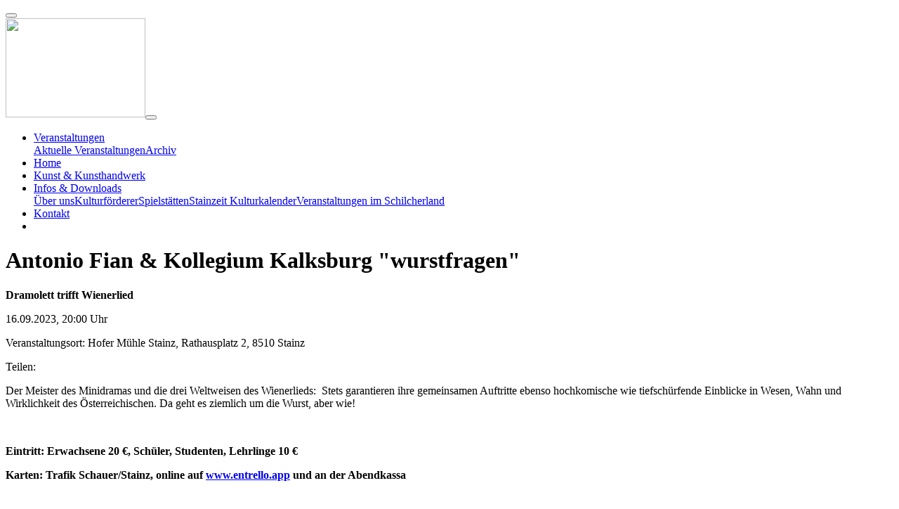

--- FILE ---
content_type: text/html;charset=UTF-8
request_url: https://www.stainzeit.at/veranstaltungen-1/2023/antonia-fian-kolligium-kalksburg
body_size: 11673
content:
<!DOCTYPE html><html lang="de">
<!--
    inoovum® by STEINBAUER IT is powered by Neos, the Open Source Content Application Platform licensed under the GNU/GPL.
    Neos is based on Flow, a powerful PHP application framework licensed under the MIT license.

    More information and contribution opportunities at https://www.neos.io
    All infos about inoovum® and STEINBAUER IT at https://www.inoovum.io or https://www.steinbauer-it.com
-->
<head><meta charset="UTF-8" /><title>Antonio Fian &amp; Kollegium Kalksburg "wurstfragen" - Kulturinitiative Stainzeit</title><meta name="robots" content="index,follow" /><link rel="canonical" href="https://www.stainzeit.at/veranstaltungen-1/2023/antonia-fian-kolligium-kalksburg" /><link rel="alternate" hreflang="x-default" href="https://www.stainzeit.at/veranstaltungen-1/2023/antonia-fian-kolligium-kalksburg" /><link rel="alternate" hreflang="de" href="https://www.stainzeit.at/veranstaltungen-1/2023/antonia-fian-kolligium-kalksburg" /><meta name="twitter:card" content="summary" /><meta name="twitter:title" content="Antonio Fian &amp; Kollegium Kalksburg &quot;wurstfragen&quot;" /><meta name="twitter:url" content="https://www.stainzeit.at/veranstaltungen-1/2023/antonia-fian-kolligium-kalksburg" /><meta property="og:type" content="article" /><meta property="og:title" content="Antonio Fian &amp; Kollegium Kalksburg &quot;wurstfragen&quot;" /><meta property="og:site_name" content="Home [Kulturinitiative Stainzeit]" /><meta property="og:locale" content="de" /><meta property="og:url" content="https://www.stainzeit.at/veranstaltungen-1/2023/antonia-fian-kolligium-kalksburg" /><script type="application/ld+json">{"@context":"http:\/\/schema.org\/","@type":"BreadcrumbList","itemListElement":[{"@type":"ListItem","position":1,"name":"Home [Kulturinitiative Stainzeit]","item":"https:\/\/www.stainzeit.at\/"},{"@type":"ListItem","position":2,"name":"Veranstaltungen","item":"https:\/\/www.stainzeit.at\/veranstaltungen-1"},{"@type":"ListItem","position":3,"name":"2023","item":"https:\/\/www.stainzeit.at\/veranstaltungen-1\/2023"},{"@type":"ListItem","position":4,"name":"Antonio Fian &amp; Kollegium Kalksburg \"wurstfragen\"","item":"https:\/\/www.stainzeit.at\/veranstaltungen-1\/2023\/antonia-fian-kolligium-kalksburg"}]}</script><meta http-equiv="x-ua-compatible" content="ie=edge" /><meta name="apple-mobile-web-app-title" content="Kulturinitiative Stainzeit" /><link rel="apple-touch-icon" sizes="180x180" href="https://www.stainzeit.at/site_180x180.jpg" /><link rel="icon" type="image/png" sizes="32x32" href="https://www.stainzeit.at/site_32x32.jpg" /><link rel="icon" type="image/png" sizes="16x16" href="https://www.stainzeit.at/site_16x16.jpg" /><link rel="preconnect" href="https://fonts.inoovum.io" /><link rel="preconnect" href="https://assets.inoovum.io" /><meta name="viewport" content="width=device-width, initial-scale=1" /><link rel="stylesheet" type="text/css" href="https://assets.inoovum.io/_Resources/Persistent/9c4ef2f54b829e24aed4753a39808ba0ccf737ec/7bf1c966e6917ee1f9af128842a9d723a8555f1a/site_styles_head.min.css?1768437131
" /><script src="https://assets.inoovum.io/_Resources/Persistent/9c4ef2f54b829e24aed4753a39808ba0ccf737ec/c5a1e1545941e2c7de4d46a843670818e78b35e5/site_scripts_head.min.js?1768437131
"></script><meta property="og:image" content="https://assets.inoovum.io/_Resources/Persistent/9c4ef2f54b829e24aed4753a39808ba0ccf737ec/9b63e4727caaedcaa85fc5a62ea98a50b6614341/1a-Image-1200x627.jpg" /><meta property="og:description" content="Der Meister des Minidramas und die drei Weltweisen des" /></head><button id="top__anchor" title="Zum Anfang der Seite" class="btn btn-primary"><i class="fas fa-chevron-up"></i></button><body class="scroll-animation scroll-animation--fadeIn" id="node__2ad06047-a9a9-43db-a122-54343d1481a2"><script type="text/plain" data-cookie="analysis" async src="https://www.googletagmanager.com/gtag/js?id=G-34EHRJH622"></script><script type="text/plain" data-cookie="analysis">window.dataLayer = window.dataLayer || [];function gtag(){dataLayer.push(arguments);}gtag("js", new Date());gtag("config", "G-34EHRJH622");</script><script type="text/plain" data-cookie="analysis">                gtag('consent', 'default', {                    'ad_storage': 'denied',                    'ad_user_data': 'denied',                    'ad_personalization': 'denied',                    'analytics_storage': 'denied'                });                function allConsentGranted() {                    gtag('consent', 'update', {                        'ad_storage': 'granted',                        'ad_user_data': 'granted',                        'ad_personalization': 'granted',                        'analytics_storage': 'granted'                    });                }                setTimeout(() => {                    allConsentGranted();                }, 3000);            </script><header id="navigation" class="inoovum-navigation navbar-cp sticky-top navbar-hover bg-white"><nav class="container navbar navbar-hover navbar-cp navbar-light navbar-expand-lg"><a href="/" class="navbar-brand"><picture><source type="image/webp" srcset="https://assets.inoovum.io/_Resources/Persistent/9c4ef2f54b829e24aed4753a39808ba0ccf737ec/a6b7377fa56f65defbdf9252d42203043919d6f9/Stainzeit_Logo-1-199x141.webp 1x, https://assets.inoovum.io/_Resources/Persistent/9c4ef2f54b829e24aed4753a39808ba0ccf737ec/7d5c22b3678d5e7b2335125fc299cb9f8e5edebe/Stainzeit_Logo-1-398x282.webp 2x,https://assets.inoovum.io/_Resources/Persistent/9c4ef2f54b829e24aed4753a39808ba0ccf737ec/84ffa1ef18f3423d37f82e52c02b4e4ffcc2699f/Stainzeit_Logo-1-796x564.webp 4x" media="(min-width: 1200px)" sizes="(min-width: 1200px) 199px, 100vw" /><source type="image/webp" srcset="https://assets.inoovum.io/_Resources/Persistent/9c4ef2f54b829e24aed4753a39808ba0ccf737ec/a6b7377fa56f65defbdf9252d42203043919d6f9/Stainzeit_Logo-1-199x141.webp 1x, https://assets.inoovum.io/_Resources/Persistent/9c4ef2f54b829e24aed4753a39808ba0ccf737ec/7d5c22b3678d5e7b2335125fc299cb9f8e5edebe/Stainzeit_Logo-1-398x282.webp 2x,https://assets.inoovum.io/_Resources/Persistent/9c4ef2f54b829e24aed4753a39808ba0ccf737ec/84ffa1ef18f3423d37f82e52c02b4e4ffcc2699f/Stainzeit_Logo-1-796x564.webp 4x" media="(min-width: 576px)" sizes="(min-width: 576px) 199px, 100vw" /><source type="image/webp" srcset="https://assets.inoovum.io/_Resources/Persistent/9c4ef2f54b829e24aed4753a39808ba0ccf737ec/a6b7377fa56f65defbdf9252d42203043919d6f9/Stainzeit_Logo-1-199x141.webp 1x, https://assets.inoovum.io/_Resources/Persistent/9c4ef2f54b829e24aed4753a39808ba0ccf737ec/7d5c22b3678d5e7b2335125fc299cb9f8e5edebe/Stainzeit_Logo-1-398x282.webp 2x,https://assets.inoovum.io/_Resources/Persistent/9c4ef2f54b829e24aed4753a39808ba0ccf737ec/84ffa1ef18f3423d37f82e52c02b4e4ffcc2699f/Stainzeit_Logo-1-796x564.webp 4x" media="(max-width: 575px)" sizes="(max-width: 575px) 199px, 100vw" /><source srcset="https://assets.inoovum.io/_Resources/Persistent/9c4ef2f54b829e24aed4753a39808ba0ccf737ec/8435ea2adfb3168b7ba988640cac54c081480d40/Stainzeit_Logo-1-199x141.jpg 1x, https://assets.inoovum.io/_Resources/Persistent/9c4ef2f54b829e24aed4753a39808ba0ccf737ec/2b4758091dbbf14427be355f8eaeca945026ddb0/Stainzeit_Logo-1-398x282.jpg 2x,https://assets.inoovum.io/_Resources/Persistent/9c4ef2f54b829e24aed4753a39808ba0ccf737ec/fa79e17eec043cb87ac29ebd300652737dfdbe61/Stainzeit_Logo-1-796x564.jpg 4x" media="(min-width: 1200px)" sizes="(min-width: 1200px) 199px, 100vw" /><source srcset="https://assets.inoovum.io/_Resources/Persistent/9c4ef2f54b829e24aed4753a39808ba0ccf737ec/8435ea2adfb3168b7ba988640cac54c081480d40/Stainzeit_Logo-1-199x141.jpg 1x, https://assets.inoovum.io/_Resources/Persistent/9c4ef2f54b829e24aed4753a39808ba0ccf737ec/2b4758091dbbf14427be355f8eaeca945026ddb0/Stainzeit_Logo-1-398x282.jpg 2x,https://assets.inoovum.io/_Resources/Persistent/9c4ef2f54b829e24aed4753a39808ba0ccf737ec/fa79e17eec043cb87ac29ebd300652737dfdbe61/Stainzeit_Logo-1-796x564.jpg 4x" media="(min-width: 576px)" sizes="(min-width: 576px) 199px, 100vw" /><source srcset="https://assets.inoovum.io/_Resources/Persistent/9c4ef2f54b829e24aed4753a39808ba0ccf737ec/8435ea2adfb3168b7ba988640cac54c081480d40/Stainzeit_Logo-1-199x141.jpg 1x, https://assets.inoovum.io/_Resources/Persistent/9c4ef2f54b829e24aed4753a39808ba0ccf737ec/2b4758091dbbf14427be355f8eaeca945026ddb0/Stainzeit_Logo-1-398x282.jpg 2x,https://assets.inoovum.io/_Resources/Persistent/9c4ef2f54b829e24aed4753a39808ba0ccf737ec/fa79e17eec043cb87ac29ebd300652737dfdbe61/Stainzeit_Logo-1-796x564.jpg 4x" media="(max-width: 575px)" sizes="(max-width: 575px) 199px, 100vw" /><img src="https://assets.inoovum.io/_Resources/Persistent/9c4ef2f54b829e24aed4753a39808ba0ccf737ec/19a779813cbf388fd994febb7caaad394d0bc5dc/Stainzeit_Logo-1-199x141.jpg" class="brand" width="199" height="141" /></picture></a><button id="toggle" type="button" data-bs-toggle="collapse" data-bs-target="#navbarNav" aria-controls="navbarNav" aria-expanded="false" aria-label="Toggle navigation"><span></span><span></span><span></span></button><div class="collapse navbar-collapse" id="navbarNav"><ul class="navbar-nav ms-auto"><li class="nav-item dropdown"><a href="/veranstaltungen/veranstaltungen" id="nav_link__df684c38-ecea-41c6-855f-129697fb4b27" role="button" data-toggle="dropdown" data-bs-toggle="dropdown" aria-expanded="false" class="nav-link dropdown-toggle normal">Veranstaltungen</a><div class="dropdown-menu" aria-labelledby="navbarDropdown"><a href="/veranstaltungen/veranstaltungen" id="nav_link__f965981e-0d81-497a-a98c-f57056295eec" class="dropdown-item normal">Aktuelle Veranstaltungen</a><a href="/veranstaltungen/archiv" id="nav_link__8ff31f5f-055a-4ff0-8bd6-ee3617a3331b" class="dropdown-item normal">Archiv</a></div></li><li class="nav-item"><a href="/" id="nav_link__f69465df-a805-4f35-9ff7-6882a9fbee06" class="nav-link normal">Home</a></li><li class="nav-item"><a href="/kunst-kunsthandwerk" id="nav_link__5af52f87-254e-4e19-bd49-1f4d05587ce0" class="nav-link normal">Kunst & Kunsthandwerk</a></li><li class="nav-item dropdown"><a href="/infos-downloads/ueber-uns" id="nav_link__4ed264bd-b391-4179-92e1-a6fcb0e67566" role="button" data-toggle="dropdown" data-bs-toggle="dropdown" aria-expanded="false" class="nav-link dropdown-toggle normal">Infos & Downloads</a><div class="dropdown-menu" aria-labelledby="navbarDropdown"><a href="/infos-downloads/ueber-uns" id="nav_link__c73a74d5-ce58-4683-8645-fe05a61fa6a1" class="dropdown-item normal">Über uns</a><a href="/infos-downloads/kulturfoerderer" id="nav_link__0f1675a1-3c00-4f48-bc90-f85a4e8e20a5" class="dropdown-item normal">Kulturförderer</a><a href="/infos-downloads/spielstaetten" id="nav_link__65da651d-bb8f-4904-8518-9769a277a388" class="dropdown-item normal">Spielstätten</a><a href="/infos-downloads/stainzeit-kulturkalender" id="nav_link__295763e4-ed9a-415d-bc40-30f5dfb19959" class="dropdown-item normal">Stainzeit Kulturkalender</a><a href="/infos-downloads/veranstaltungen-im-schilcherland" id="nav_link__4312ffff-cbd6-4fc8-b28b-5ffb57df88bb" class="dropdown-item normal">Veranstaltungen im Schilcherland</a></div></li><li class="nav-item"><a href="/kontakt" id="nav_link__9edbefb0-0242-4773-8a1d-07c9bb848380" class="nav-link normal">Kontakt</a></li><li class="nav-item"><a href="https://www.facebook.com/stainzeit" id="nav_link__3193087b-d3ba-4c77-9fa8-929157dfa94d" class="nav-link normal" target="_blank"><i class="fab fa-facebook-square"></i></a></li></ul></div></nav></header><main class="main"><div class="container"><div class="row my-5"><div class="col-md-7 col-12 order-sm-2 order-md-1"><h1 class="my-2">Antonio Fian &amp; Kollegium Kalksburg "wurstfragen"</h1><div class="d-block my-2 blogteaser"><strong class="h3 font-weight-bold"><p>Dramolett trifft Wienerlied</p></strong><p>16.09.2023, 20:00 Uhr</p><p>Veranstaltungsort: Hofer Mühle Stainz, Rathausplatz 2, 8510 Stainz</p></div><div class="d-block text-right"><div class="sharing d-block"><span class="h6 d-inline-flex mb-4 me-4">Teilen: </span><div class="d-inline-flex"><div class="blogpost-share"><a class="btn btn-primary" href="https://twitter.com/intent/tweet?source=https://www.stainzeit.at/veranstaltungen-1/2023/antonia-fian-kolligium-kalksburg&amp;text=Antonio Fian &amp; Kollegium Kalksburg &quot;wurstfragen&quot;&amp;via=" target="_blank" title="X"><i class="fa-brands fa-x-twitter"></i></a><a class="btn btn-primary" href="https://www.linkedin.com/shareArticle?mini=true&amp;url=https://www.stainzeit.at/veranstaltungen-1/2023/antonia-fian-kolligium-kalksburg&amp;title=Antonio Fian &amp; Kollegium Kalksburg &quot;wurstfragen&quot;" target="_blank" onclick="return !window.open(this.href, 'LinkedIn', 'width=500,height=500')" title="Share on LinkedIn"><i class="fab fa-linkedin-in" aria-hidden="true"></i></a><a class="btn btn-primary" href="https://www.facebook.com/sharer/sharer.php?u=https://www.stainzeit.at/veranstaltungen-1/2023/antonia-fian-kolligium-kalksburg&amp;quote=Antonio Fian &amp; Kollegium Kalksburg &quot;wurstfragen&quot;" target="_blank" onclick="return !window.open(this.href, 'Facebook', 'width=500,height=500')" title="Share on Facebook"><i class="fab fa-facebook-f" aria-hidden="true"></i></a><a class="btn btn-primary" href="mailto:?subject=Antonio Fian &amp; Kollegium Kalksburg &quot;wurstfragen&quot;&amp;body=Antonio Fian &amp; Kollegium Kalksburg &quot;wurstfragen&quot;: https://www.stainzeit.at/veranstaltungen-1/2023/antonia-fian-kolligium-kalksburg" title="Share via Mail"><i class="fas fa-paper-plane" aria-hidden="true"></i></a><a class="btn btn-primary" href="https://wa.me?text=Antonio%20Fian%20%26amp%3B%20Kollegium%20Kalksburg%20%22wurstfragen%22%3A%20https%3A%2F%2Fwww.stainzeit.at%2Fveranstaltungen-1%2F2023%2Fantonia-fian-kolligium-kalksburg" target="_blank" title="Share via WhatsApp"><i class="fab fa-whatsapp" aria-hidden="true"></i></a></div></div></div></div><div class="d-block my-5"><p>Der Meister des Minidramas und die drei Weltweisen des Wienerlieds:&nbsp; Stets garantieren ihre gemeinsamen Auftritte ebenso hochkomische wie tiefschürfende Einblicke in Wesen, Wahn und Wirklichkeit des Österreichischen. Da geht es ziemlich um die Wurst, aber wie!</p><p>&nbsp;</p><p><strong>Eintritt: Erwachsene 20 €, Schüler, Studenten, Lehrlinge 10 €</strong></p><p><strong>Karten: Trafik Schauer/Stainz, online auf </strong><a target="_blank" rel="noopener external" href="https://shop.entrello.app/stainzeit/events/ev_2RCG2nL41fX9xICGYhVABUgGiX2"><strong>www.entrello.app</strong></a><strong> und an der Abendkassa</strong></p><p>&nbsp;</p><p>©Bild Fian&nbsp;</p></div></div><div class="col-md-5 col-12 order-sm-1 order-md-2"><div class="d-block"><picture><source type="image/webp" srcset="https://assets.inoovum.io/_Resources/Persistent/9c4ef2f54b829e24aed4753a39808ba0ccf737ec/6f5327b441e56d9a82eb7d7058a03f23d72f6548/1a-Image-599x799.webp 1x, https://assets.inoovum.io/_Resources/Persistent/9c4ef2f54b829e24aed4753a39808ba0ccf737ec/cb267dc37ed79e452d2c76e567c0b0a292092d72/1a-Image-1198x1598.webp 2x,https://assets.inoovum.io/_Resources/Persistent/9c4ef2f54b829e24aed4753a39808ba0ccf737ec/1067d9afe1fa122a91ba29b368671b142f822601/1a-Image-1918x2560.webp 4x" media="(min-width: 1200px)" sizes="(min-width: 1200px) 880px, 100vw" /><source type="image/webp" srcset="https://assets.inoovum.io/_Resources/Persistent/9c4ef2f54b829e24aed4753a39808ba0ccf737ec/6f5327b441e56d9a82eb7d7058a03f23d72f6548/1a-Image-599x799.webp 1x, https://assets.inoovum.io/_Resources/Persistent/9c4ef2f54b829e24aed4753a39808ba0ccf737ec/cb267dc37ed79e452d2c76e567c0b0a292092d72/1a-Image-1198x1598.webp 2x,https://assets.inoovum.io/_Resources/Persistent/9c4ef2f54b829e24aed4753a39808ba0ccf737ec/1067d9afe1fa122a91ba29b368671b142f822601/1a-Image-1918x2560.webp 4x" media="(min-width: 576px)" sizes="(min-width: 576px) 880px, 100vw" /><source type="image/webp" srcset="https://assets.inoovum.io/_Resources/Persistent/9c4ef2f54b829e24aed4753a39808ba0ccf737ec/2368f13d6c8b1be67069285c0bd8cc21036697a6/1a-Image-265x354.webp 1x, https://assets.inoovum.io/_Resources/Persistent/9c4ef2f54b829e24aed4753a39808ba0ccf737ec/1f503be2b61e2657e7103ef4277f51822a0c71e0/1a-Image-531x708.webp 2x,https://assets.inoovum.io/_Resources/Persistent/9c4ef2f54b829e24aed4753a39808ba0ccf737ec/00dc7a09a88016b35184a9ec58038ec8831508d0/1a-Image-1061x1416.webp 4x" media="(max-width: 575px)" sizes="(max-width: 575px) 880px, 100vw" /><source srcset="https://assets.inoovum.io/_Resources/Persistent/9c4ef2f54b829e24aed4753a39808ba0ccf737ec/0377b7c7b2e82e444a5d064b038c8619015d3247/1a-Image-599x799.jpg 1x, https://assets.inoovum.io/_Resources/Persistent/9c4ef2f54b829e24aed4753a39808ba0ccf737ec/a3a465e53f13f37e7af6b43100da096b01cb02c4/1a-Image-1198x1598.jpg 2x,https://assets.inoovum.io/_Resources/Persistent/9c4ef2f54b829e24aed4753a39808ba0ccf737ec/af8aab6f723582a6a2bfcff89821c64fed1f7df2/1a-Image-1918x2560.jpg 4x" media="(min-width: 1200px)" sizes="(min-width: 1200px) 880px, 100vw" /><source srcset="https://assets.inoovum.io/_Resources/Persistent/9c4ef2f54b829e24aed4753a39808ba0ccf737ec/0377b7c7b2e82e444a5d064b038c8619015d3247/1a-Image-599x799.jpg 1x, https://assets.inoovum.io/_Resources/Persistent/9c4ef2f54b829e24aed4753a39808ba0ccf737ec/a3a465e53f13f37e7af6b43100da096b01cb02c4/1a-Image-1198x1598.jpg 2x,https://assets.inoovum.io/_Resources/Persistent/9c4ef2f54b829e24aed4753a39808ba0ccf737ec/af8aab6f723582a6a2bfcff89821c64fed1f7df2/1a-Image-1918x2560.jpg 4x" media="(min-width: 576px)" sizes="(min-width: 576px) 880px, 100vw" /><source srcset="https://assets.inoovum.io/_Resources/Persistent/9c4ef2f54b829e24aed4753a39808ba0ccf737ec/4c384133cf531a476fc74bc2b00d57bcac804442/1a-Image-265x354.jpg 1x, https://assets.inoovum.io/_Resources/Persistent/9c4ef2f54b829e24aed4753a39808ba0ccf737ec/897905588f199f6481628ce31878f6943c9bbfe2/1a-Image-531x708.jpg 2x,https://assets.inoovum.io/_Resources/Persistent/9c4ef2f54b829e24aed4753a39808ba0ccf737ec/8dc6824a44f4d3d1a9fa4a19d2c9867de3fa3884/1a-Image-1061x1416.jpg 4x" media="(max-width: 575px)" sizes="(max-width: 575px) 880px, 100vw" /><img src="https://assets.inoovum.io/_Resources/Persistent/9c4ef2f54b829e24aed4753a39808ba0ccf737ec/4e4cd0cc8543bbb1012a2400546157105b5fc54b/1a-Image-600x800.jpg" class="figure-img img-fluid w-100" width="880" height="800" /></picture></div></div></div></div><div class="neos-contentcollection"></div><div class="container mb-4"><div class="d-block mt-4"><a href="/veranstaltungen/veranstaltungen">Zurück zur Übersicht</a></div></div></main><footer class="footer"><div class="site-footer bg-secondary"><div class="d-flex"><div class="col-12"><div class="neos-contentcollection"><div id="node__f874130e-6738-4cb6-9634-5dc96748f78e" data-node="f874130e-6738-4cb6-9634-5dc96748f78e" class="inoovum-content inoovum-content-container container-fluid px-0   align-items-start " style><div class="container"><div class="neos-contentcollection"><div id="node__4b5bcf3c-d511-4257-a135-c6600c7ac30f" data-node="4b5bcf3c-d511-4257-a135-c6600c7ac30f" class="inoovum-content neos-nodetypes-headline mt-4 text-primary" style><h5 style="text-align:center;">Zum Newsletter anmelden</h5></div><div id="node__2de92d3c-154a-4616-9ebe-1d4c4e27736f" data-node="2de92d3c-154a-4616-9ebe-1d4c4e27736f" class="inoovum-content neos-nodetypes-columnlayouts-threecolumn" style><div class="row"><div class="col-md-4 order-lg-1 order-1 neos-contentcollection"></div><div class="col-md-4 order-lg-2 order-2 neos-contentcollection"><div id="node__02a8d7e9-6fcf-4b5c-97f7-b080508751a1" data-node="02a8d7e9-6fcf-4b5c-97f7-b080508751a1" class="inoovum-content neosrulez-bootstrap-formbuilder-content-nodebasedform" style>
<div>
	<form enctype="multipart/form-data" method="post" id="form-02a8d7e9-6fcf-4b5c-97f7-b080508751a1" action="https://www.stainzeit.at/veranstaltungen-1/2023/antonia-fian-kolligium-kalksburg#form-02a8d7e9-6fcf-4b5c-97f7-b080508751a1">
<div style="display: none"><input type="hidden" name="--form-02a8d7e9-6fcf-4b5c-97f7-b080508751a1[__state]" value="TzozMjoiTmVvc1xGb3JtXENvcmVcUnVudGltZVxGb3JtU3RhdGUiOjI6e3M6MjU6IgAqAGxhc3REaXNwbGF5ZWRQYWdlSW5kZXgiO2k6MDtzOjEzOiIAKgBmb3JtVmFsdWVzIjthOjA6e3195d09eecf7ebe89031f091c29d791f0631730de7d" /><input type="hidden" name="--form-02a8d7e9-6fcf-4b5c-97f7-b080508751a1[acceptDirectMail]" value="" />
<input type="hidden" name="--form-02a8d7e9-6fcf-4b5c-97f7-b080508751a1[__trustedProperties]" value="a:7:{s:8:&quot;lastname&quot;;i:1;s:9:&quot;firstname&quot;;i:1;s:5:&quot;email&quot;;i:1;s:13:&quot;recipientlist&quot;;i:1;s:16:&quot;acceptDirectMail&quot;;i:1;s:36:&quot;704926c9-e0d1-4184-b527-93182497d96e&quot;;i:1;s:13:&quot;__currentPage&quot;;i:1;}93cac8c66a9102f15770a39d8b7398ab15192dd1" />
</div>

		
<fieldset>
	
	
		
<input id="form-02a8d7e9-6fcf-4b5c-97f7-b080508751a1-lastname" type="hidden" name="--form-02a8d7e9-6fcf-4b5c-97f7-b080508751a1[lastname]" value="" />
	
		
<input id="form-02a8d7e9-6fcf-4b5c-97f7-b080508751a1-firstname" type="hidden" name="--form-02a8d7e9-6fcf-4b5c-97f7-b080508751a1[firstname]" value="" />
	
		

	<div class="clearfix">
		
			
		
		
		<div class="mb-3">
			
	
			<input placeholder="E-Mail Adresse" type="text" class="form-control" id="form-02a8d7e9-6fcf-4b5c-97f7-b080508751a1-email" name="--form-02a8d7e9-6fcf-4b5c-97f7-b080508751a1[email]" value="" />
		

            
			
			
		</div>
	</div>


	
		

	<div class="clearfix">
		
			
		
		
		<div class="mb-3">
			
    
            <input id="form-02a8d7e9-6fcf-4b5c-97f7-b080508751a1-recipientlist" type="hidden" name="--form-02a8d7e9-6fcf-4b5c-97f7-b080508751a1[recipientlist]" value="faaeb4f7-a4d4-4a60-98c8-d8234ace30cb" />
        
	

            
			
			
		</div>
	</div>


	
		

	<div class="clearfix">
		
		
		<div class="mb-3">
			
    <div class="form-check">
        <input class="form-check-input" id="form-02a8d7e9-6fcf-4b5c-97f7-b080508751a1-acceptDirectMail" type="checkbox" name="--form-02a8d7e9-6fcf-4b5c-97f7-b080508751a1[acceptDirectMail]" value="1" />
        
                <label class="form-check-label" for="form-02a8d7e9-6fcf-4b5c-97f7-b080508751a1-acceptDirectMail">Ich akzeptiere die Verarbeitung und Speicherung der oben angegebenen Daten zum Zweck der Bearbeitung gemäß den Datenschutzrichtlinien und das Tracking meiner Aktivität durch den Versender.</label>
            
    </div>

            
			
			
		</div>
	</div>


	
		

	<div class="clearfix">
		
			
		
		
		<div class="mb-3">
			
    <div class="altcha-captcha-wrapper">
        
            <altcha-widget challengejson="{&quot;algorithm&quot;:&quot;SHA-256&quot;,&quot;challenge&quot;:&quot;44102e47be5daa2f7790418428c75b6412bc367723f1e5dd4d1b9e276cc7c3ae&quot;,&quot;number&quot;:9433,&quot;salt&quot;:&quot;017fee0517e31bdef30298a2?expires=1768654332&quot;,&quot;signature&quot;:&quot;b0f35b0c50d676db67c3c654706f8a2bb9652edfd4fa9ba0d0fb7db0699efdde&quot;}" name="--form-02a8d7e9-6fcf-4b5c-97f7-b080508751a1[704926c9-e0d1-4184-b527-93182497d96e]" strings="{&quot;ariaLinkLabel&quot;:&quot;Besuchen Sie Altcha.org&quot;,&quot;error&quot;:&quot;Verifizierung fehlgeschlagen. Versuchen Sie es sp\u00e4ter erneut.&quot;,&quot;expired&quot;:&quot;Verifizierung abgelaufen. Versuchen Sie es erneut.&quot;,&quot;footer&quot;:&quot;inoovum\u00ae Captcha - Protected by \u003Ca href=\&quot;https:\/\/altcha.org\&quot; target=\&quot;_blank\&quot;\u003EALTCHA\u003C\/a\u003E&quot;,&quot;label&quot;:&quot;Ich bin kein Bot&quot;,&quot;verified&quot;:&quot;Verifiziert&quot;,&quot;verifying&quot;:&quot;Wird \u00fcberpr\u00fcft ...&quot;,&quot;waitAlert&quot;:&quot;Wird \u00fcberpr\u00fcft ... Bitte warten.&quot;}"
                            
                            
                            "
            ></altcha-widget>
        
    </div>

            
			
			
		</div>
	</div>


	
</fieldset>
		<div class="actions">
			<nav class="form-navigation">
	<ul class="nav nav-pills">
		
		
				<li class="nav-item next submit me-2">
					<button type="submit" class="btn btn-primary" name="--form-02a8d7e9-6fcf-4b5c-97f7-b080508751a1[__currentPage]" value="1">
						
								Absenden
							
					</button>
				</li>
			
	</ul>
</nav>

		</div>
	</form>
</div>
</div></div><div class="col-md-4 order-lg-3 order-3 neos-contentcollection"></div></div></div><div id="node__89be6b8d-60a4-499c-b787-9b2ecc7a12bb" data-node="89be6b8d-60a4-499c-b787-9b2ecc7a12bb" class="inoovum-content neos-nodetypes-text mt-5 text-white a-white" style><p style="text-align:center;"><a href="/kontakt/impressum">Impressum</a> | <a href="/kontakt/datenschutzerklaerung">Datenschutz</a></p></div></div></div></div></div></div></div><div class="inoovum-brand"><div class="branding-svg"><a href="https://www.inoovum.io" target="_blank" title="inoovum® Website" aria-label="inoovum® Website"><svg xmlns="https://www.w3.org/2000/svg" width="264.92" height="42.75" viewBox="0 0 264.92 42.75"><g transform="translate(-403 -373.349)"><g transform="translate(7.6 47.349)"><path d="M126.878,24.15a8.514,8.514,0,0,0-4.433-6.143,8.194,8.194,0,0,0-6.206-.823,9.216,9.216,0,0,0-4.18,2.533l-4.75,4.94-4.5,4.686c-2.343,2.47-4.686,4.876-7.029,7.283A14.946,14.946,0,0,1,90.591,40.3a14.4,14.4,0,0,1-7.663.95,13.526,13.526,0,0,1-6.839-2.913A15.343,15.343,0,0,1,74,36.372s-3.546-2.85-3.863-10.006a16.361,16.361,0,0,1,1.647-7.536,14.671,14.671,0,0,1,6.27-6.586A14.353,14.353,0,0,1,87.361,10.6a14.61,14.61,0,0,1,5.51,2.09,16.732,16.732,0,0,1,3.23,2.723l.57.57,1.963-2.09-.317-.317h0l-.19-.19h0A17.439,17.439,0,0,0,75.2,10.534a18.415,18.415,0,0,0-5.826,6.649,17.725,17.725,0,0,0-1.71,5.066s-2.28,12.412,7.473,18.935a17.289,17.289,0,0,0,7.6,2.976,13.088,13.088,0,0,0,2.723.127,20.027,20.027,0,0,0,2.027-.19l.253-.063a17.063,17.063,0,0,0,7.473-3.166,18.446,18.446,0,0,0,3.04-2.85l15.705-16.275a6.337,6.337,0,0,1,3.8-1.963,5.832,5.832,0,0,1,6.27,5.13,6,6,0,0,1-5.13,6.9.232.232,0,0,0-.19.063l-.19.063v2.976c.443-.063.95-.127,1.393-.19a.063.063,0,0,0,.063-.063,8.629,8.629,0,0,0,3.8-1.9,8.386,8.386,0,0,0,3.1-8.613" transform="translate(369.151 323.255)"/><path d="M141.027,23.506l-.063-.38a18.514,18.514,0,0,0-2.786-7.409,17.491,17.491,0,0,0-6.4-5.953,17.271,17.271,0,0,0-6.333-2.027,17.535,17.535,0,0,0-10.892,2.343,18.128,18.128,0,0,0-3.99,3.293c-4.306,4.5-8.676,8.993-13.046,13.489l-2.913,2.976a8.281,8.281,0,0,1-2.09,1.583,5.659,5.659,0,0,1-7.473-2.216,6.183,6.183,0,0,1,2.09-8.486,6.917,6.917,0,0,1,2.28-.76c.127,0,.19-.063.317-.063V16.983h-.38a3.586,3.586,0,0,0-1.14.19A8.6,8.6,0,0,0,82.385,21.8a8.866,8.866,0,0,0-.127,8.169A8.406,8.406,0,0,0,87.7,34.652a8.114,8.114,0,0,0,4.433.063,9.516,9.516,0,0,0,4.37-2.66c3.736-3.863,7.473-7.789,11.272-11.652l4.813-5a16.724,16.724,0,0,1,2.533-2.217,14.319,14.319,0,0,1,10.829-2.406,14.59,14.59,0,0,1,9.626,6.333,15.415,15.415,0,0,1,2.533,11.842,14.98,14.98,0,0,1-6.016,9.689,14.241,14.241,0,0,1-7.409,2.85,12.792,12.792,0,0,1-5.13-.507,14.217,14.217,0,0,1-6.206-3.546l-.38-.317c-.063,0-.063-.063-.127-.063h0l-1.013-1.013-2.027,1.963.633.7.253.253a17.1,17.1,0,0,0,19.822,3.99,19.681,19.681,0,0,0,4.686-3.166,18.537,18.537,0,0,0,4.053-5.573,18.846,18.846,0,0,0,1.71-5.763,14.327,14.327,0,0,0,.127-2.85,5.706,5.706,0,0,0-.063-2.09" transform="translate(364.057 323.203)"/><path d="M2.4,3.99V1.583A1.528,1.528,0,0,1,2.843.506,1.583,1.583,0,0,1,3.983,0,1.652,1.652,0,0,1,5.06.443,1.45,1.45,0,0,1,5.566,1.52V3.926A1.353,1.353,0,0,1,5.06,5a1.337,1.337,0,0,1-1.077.507,1.526,1.526,0,0,1-1.14-.443A1.652,1.652,0,0,1,2.4,3.99m0,32.551V10.956a1.528,1.528,0,0,1,.444-1.077A1.483,1.483,0,0,1,3.92,9.436,1.652,1.652,0,0,1,5,9.879,1.45,1.45,0,0,1,5.5,10.956V36.541a1.389,1.389,0,0,1-.443,1.077,1.8,1.8,0,0,1-1.077.443,1.389,1.389,0,0,1-1.077-.443A1.353,1.353,0,0,1,2.4,36.541" transform="translate(393 326)"/><path d="M40.813,41.967V23.855a5.366,5.366,0,0,0-1.963-4.37A7.235,7.235,0,0,0,34.037,17.9H30.111A7.235,7.235,0,0,0,25.3,19.485a5.232,5.232,0,0,0-1.9,4.37V41.967a1.389,1.389,0,0,1-.443,1.077,1.8,1.8,0,0,1-1.077.443,1.526,1.526,0,0,1-1.14-.443,1.389,1.389,0,0,1-.443-1.077V23.855a8.176,8.176,0,0,1,2.85-6.586,10.606,10.606,0,0,1,7.029-2.47h3.863A10.442,10.442,0,0,1,41,17.268a8.176,8.176,0,0,1,2.85,6.586V41.967a1.389,1.389,0,0,1-.443,1.077,1.8,1.8,0,0,1-1.077.443,1.529,1.529,0,0,1-1.52-1.457v-.063" transform="translate(386.441 320.574)"/><path d="M196.419,43.424a5.314,5.314,0,0,1-2.786-.823,3.868,3.868,0,0,1-1.71-2.027l-8.3-23.685a1.193,1.193,0,0,1-.127-.507,1.583,1.583,0,0,1,.507-1.14,1.389,1.389,0,0,1,1.077-.443,1.8,1.8,0,0,1,1.077.443c.127.19.253.443.38.633l8.3,23.558c.19.57.7.887,1.583.887s1.393-.253,1.647-.823l8.3-23.622a5.566,5.566,0,0,1,.38-.633,1.652,1.652,0,0,1,1.077-.443,1.8,1.8,0,0,1,1.077.443,1.583,1.583,0,0,1,.507,1.14.6.6,0,0,1-.127.443l-8.3,23.748a3.868,3.868,0,0,1-1.71,2.027,5.142,5.142,0,0,1-2.85.823" transform="translate(326.588 320.573)"/><path d="M256.313,34.5V16.519a1.514,1.514,0,0,1,1.52-1.52,1.568,1.568,0,0,1,1.583,1.583V34.631a8.176,8.176,0,0,1-2.85,6.586,10.442,10.442,0,0,1-6.966,2.47h-3.926a10.606,10.606,0,0,1-7.029-2.47,8.176,8.176,0,0,1-2.85-6.586V16.519a1.389,1.389,0,0,1,.443-1.077,1.526,1.526,0,0,1,1.14-.443,1.652,1.652,0,0,1,1.077.443,1.45,1.45,0,0,1,.507,1.077V34.568a5.366,5.366,0,0,0,1.963,4.37,7.462,7.462,0,0,0,4.813,1.583h3.926a7.346,7.346,0,0,0,4.813-1.583,5.788,5.788,0,0,0,1.837-4.433" transform="translate(307.414 320.5)"/><path d="M324.355,41.966V23.854a5.366,5.366,0,0,0-1.963-4.37,7.235,7.235,0,0,0-4.813-1.583h-2.406a7.4,7.4,0,0,0-4.813,1.52,4.983,4.983,0,0,0-1.963,4.116V42.029a1.389,1.389,0,0,1-.443,1.077,1.8,1.8,0,0,1-1.077.443,1.526,1.526,0,0,1-1.14-.443,1.389,1.389,0,0,1-.443-1.077V23.537a4.982,4.982,0,0,0-1.963-4.116,7.6,7.6,0,0,0-4.75-1.52h-2.407a7.346,7.346,0,0,0-4.813,1.583,5.285,5.285,0,0,0-1.963,4.37V41.966a1.389,1.389,0,0,1-.443,1.077,1.65,1.65,0,0,1-2.216,0,1.389,1.389,0,0,1-.443-1.077V23.854a8.176,8.176,0,0,1,2.85-6.586,10.492,10.492,0,0,1,7.029-2.47h2.406c3.736,0,6.523,1.267,8.3,3.863,1.71-2.6,4.5-3.863,8.3-3.863h2.406a10.442,10.442,0,0,1,6.966,2.47,8.176,8.176,0,0,1,2.85,6.586V41.966a1.389,1.389,0,0,1-.443,1.077,1.606,1.606,0,0,1-2.216,0,2,2,0,0,1-.38-1.077" transform="translate(288.894 320.575)"/></g><path d="M1.925-2.622V-17.111a.784.784,0,0,1,.239-.576.784.784,0,0,1,.576-.239.778.778,0,0,1,.562.253.778.778,0,0,1,.253.562v5.953a5.5,5.5,0,0,1,3.51-1.151h2.05a5.357,5.357,0,0,1,3.636,1.278,4.32,4.32,0,0,1,1.474,3.44v4.97a5.558,5.558,0,0,1-.281,1.713,6.443,6.443,0,0,1-.856,1.7,4.292,4.292,0,0,1-1.629,1.362,5.239,5.239,0,0,1-2.4.534H7.12a5.239,5.239,0,0,1-2.4-.534A4.414,4.414,0,0,1,3.076.79a6.227,6.227,0,0,1-.87-1.7A5.558,5.558,0,0,1,1.925-2.622Zm7.188-8.087H7.064a3.772,3.772,0,0,0-2.5.842A2.807,2.807,0,0,0,3.554-7.592v4.97A4.134,4.134,0,0,0,4.438-.095,3.136,3.136,0,0,0,7.12,1.085H9.057A3.314,3.314,0,0,0,11.135.439,3.492,3.492,0,0,0,12.3-1.007a4.283,4.283,0,0,0,.323-1.615v-4.97a2.807,2.807,0,0,0-1.011-2.274A3.772,3.772,0,0,0,9.113-10.709ZM23.125,2.208a2.663,2.663,0,0,1-1.446-.435A2.1,2.1,0,0,1,20.766.692L16.414-11.214a.557.557,0,0,1-.056-.253.808.808,0,0,1,.253-.59.762.762,0,0,1,.562-.225.9.9,0,0,1,.562.225,1.936,1.936,0,0,1,.2.337L22.283.158q.14.421.842.421T24,.186l4.352-11.906a1.716,1.716,0,0,1,.2-.337.762.762,0,0,1,.562-.225.9.9,0,0,1,.562.225.808.808,0,0,1,.253.59.4.4,0,0,1-.056.225l-6.6,18.027a1.715,1.715,0,0,1-.2.337.669.669,0,0,1-.562.253.868.868,0,0,1-.814-.814.459.459,0,0,1,.056-.253l1.516-4.1Z" transform="translate(638 408.725)"/></g></svg></a><a href="https://www.steinbauer-it.com" target="_blank" title="STEINBAUER IT GmbH" aria-label="STEINBAUER IT GmbH"><svg xmlns="https://www.w3.org/2000/svg" viewBox="0 0 178.699 31.35"><g transform="translate(-692.064 -515.185)"><path d="M365.249,22.722h-7.165V52.934h7.466c4.748,0,7.208-2.5,7.208-7.165v-2.46c0-3.193-.993-5.481-3.539-6.474,2.115-.993,3.064-2.978,3.064-6.086V29.671C372.283,25.01,370.168,22.722,365.249,22.722Zm-.3,16.617c2.158,0,3.064.863,3.064,3.668v2.634c0,2.244-.863,2.978-2.46,2.978h-2.719v-9.28Zm.173-12.3c1.683,0,2.416.95,2.416,3.108V31.83c0,2.417-1.078,3.194-2.848,3.194h-1.856V27.038Zm21.018-4.316h-6.949l-4.834,30.212h4.359l.82-5.481h5.827l.82,5.481h4.791l-4.835-30.212Zm-3.711,5.351,2.288,15.28h-4.575l2.288-15.28Zm10.531-5.351v23c0,4.835,2.417,7.6,7.078,7.6s7.078-2.761,7.078-7.6v-23h-4.488V46.029c0,2.158-.95,2.935-2.46,2.935s-2.46-.777-2.46-2.935V22.722Zm22.14,4.315h8.2V22.722H410.351V52.934H423.3V48.619h-8.2V39.771h6.517V35.454H415.1Zm25.9,25.9a8.894,8.894,0,0,1-.518-3.668V44.6c0-3.151-.777-5.438-3.151-6.431,2.115-.993,3.108-3.021,3.108-6.128v-2.37c0-4.661-2.115-6.949-7.035-6.949h-7.165V52.934h4.748v-12.3h1.64c2.159,0,3.108,1.036,3.108,3.841v4.748a9.283,9.283,0,0,0,.432,3.712Zm-7.726-25.9c1.683,0,2.417.95,2.417,3.108v2.978c0,2.417-1.079,3.194-2.848,3.194h-1.857v-9.28Z" transform="translate(402.357 493.212)"/><path d="M291.257,29.98c0,8.633,9.28,9.8,9.28,16.013,0,2.158-.95,2.934-2.46,2.934s-2.46-.776-2.46-2.934V43.834h-4.488v1.857c0,4.834,2.416,7.6,7.077,7.6s7.079-2.762,7.079-7.6c0-8.633-9.28-9.8-9.28-16.013,0-2.158.863-2.978,2.374-2.978s2.373.82,2.373,2.978V30.93h4.488v-.95c0-4.834-2.373-7.6-6.991-7.6S291.257,25.142,291.257,29.98Zm15.366-2.935h4.963v25.9h4.748v-25.9H321.3V22.729H306.622v4.316Zm21.493,0h8.2V22.729H323.368V52.942h12.948V48.626h-8.2V39.778h6.518V35.461h-6.518Zm11.136,25.9H344V22.729h-4.748V52.942Z" transform="translate(400.935 493.204)"/><path d="M447.251,21.989V52.947h2.037V21.989Zm12.974,30.958v-29.1h6.287V21.989H451.856v1.858h6.332v29.1Z" transform="translate(404.251 493.196)"/><path d="M353.823,40.92,349.1,22.738h4.7Z" transform="translate(402.167 493.212)"/><path d="M347.3,30.8V52.75h5.783Z" transform="translate(402.128 493.383)"/></g></svg>
</a></div></div></div></footer><div id="cookieConsent" class="cookie-consent" data-delay="1500" data-position-x="center" data-position-y="center" data-disable-decline="false" data-json="{&quot;header&quot;:&quot;Cookies und externe Inhalte&quot;,&quot;text&quot;:&quot;Wir nutzen Cookies auf unserer Website. Einige von ihnen sind essenziell, w\u00e4hrend andere uns helfen, diese Website und Ihre Erfahrung zu verbessern. Externe Inhalte sind z.B. die von Google Maps, YouTube oder Vimeo und diese k\u00f6nnen das Nutzungserlebnis verbessern.&quot;,&quot;additionalHeader&quot;:&quot;Cookies und externe Inhalte&quot;,&quot;settings&quot;:{&quot;bannerDelayTime&quot;:&quot;1000&quot;,&quot;showDeclineButton&quot;:true},&quot;buttons&quot;:{&quot;settings&quot;:{&quot;label&quot;:&quot;Einstellungen&quot;,&quot;additionalLabelText&quot;:&quot;Einstellungen speichern&quot;},&quot;confirm&quot;:{&quot;label&quot;:&quot;Alle Cookies inkl. US Partner akzeptieren&quot;},&quot;decline&quot;:{&quot;label&quot;:&quot;Alle ablehnen&quot;}},&quot;links&quot;:{&quot;legalnotice&quot;:{&quot;label&quot;:&quot;Impressum&quot;,&quot;href&quot;:&quot;https:\/\/www.stainzeit.at\/kontakt\/impressum&quot;},&quot;dataprivacy&quot;:{&quot;label&quot;:&quot;Datenschutzerkl\u00e4rung&quot;,&quot;href&quot;:&quot;https:\/\/www.stainzeit.at\/kontakt\/datenschutzerklaerung&quot;}},&quot;groups&quot;:{&quot;essential&quot;:{&quot;name&quot;:&quot;Essenziell&quot;,&quot;cookies&quot;:{&quot;__cookie_consent&quot;:{&quot;description&quot;:&quot;Dieser Cookie muss gesetzt werden um Ihre Cookie-Einstellungen abzurufen und Cookies entweder zu verbieten oder zu erlauben.&quot;,&quot;lifetime&quot;:&quot;1 Jahr&quot;}}},&quot;analysis&quot;:{&quot;name&quot;:&quot;Analyse &amp; Performance&quot;,&quot;cookies&quot;:{&quot;_ga&quot;:{&quot;description&quot;:&quot;Dieser Cookie wird von Google Analytics installiert. Dieser Cookie wird verwendet, um Besucher-, Sitzungs- und Kampagnendaten zu berechnen und die Nutzung der Website f\u00fcr den Analysebericht der Website zu verfolgen. Die Cookies speichern Informationen anonym und weisen eine zuf\u00e4llig generierte Nummer zu, um eindeutige Besucher zu identifizieren.&quot;,&quot;lifetime&quot;:&quot;2 Jahre&quot;},&quot;_gid&quot;:{&quot;description&quot;:&quot;Dieser Cookie wird von Google Analytics installiert. Dieser Cookie wird verwendet, um Informationen dar\u00fcber zu speichern, wie Besucher eine Website nutzen, und hilft bei der Erstellung eines Analyseberichts \u00fcber die Funktionsweise der Website. Die gesammelten Daten, einschlie\u00dflich der Anzahl der Besucher, der Quelle, aus der sie stammen, und der Seiten, die in anonymer Form angezeigt werden.&quot;,&quot;lifetime&quot;:&quot;1 Tag&quot;},&quot;_gat&quot;:{&quot;description&quot;:&quot;Dieser Cookie wird von Google Universal Analytics installiert, um die Anforderungsrate zu drosseln und die Datenerfassung auf Websites mit hohem Datenverkehr zu begrenzen.&quot;,&quot;lifetime&quot;:&quot;1 Minute&quot;}}},&quot;embed&quot;:{&quot;name&quot;:&quot;Analyse &amp; Performance&quot;,&quot;cookies&quot;:{&quot;embed&quot;:{&quot;description&quot;:&quot;Diese Einstellung erlaubt externe Inhalte wie z.B. Google Maps, YouTube oder Vimeo in ein iFrame zu laden. Einige dieser Dienste k\u00f6nnen unter Umst\u00e4nden Informationen wie z.B. die aktuell verwendete IP Adresse speichern, um Zugriffe auszuwerten oder Cookies setzen.&quot;,&quot;lifetime&quot;:&quot;1 Jahr&quot;}}}}}"></div><script>            (window.requestIdleCallback || function (cb) { setTimeout(cb, 200); })(() => {                const consentLoader = document.createElement('script');                consentLoader.src = 'https://assets.inoovum.io/Assets/cookie-consent/cookie-consent.js';                document.body.appendChild(consentLoader);            });        </script><script src="https://www.stainzeit.at/_Resources/Static/Packages/NeosRulez.Shop/JavaScript/ajax.min.js"></script><script src="https://assets.inoovum.io/_Resources/Persistent/9c4ef2f54b829e24aed4753a39808ba0ccf737ec/e23810bb1e8d27fe19e2047539911967bc6543b9/site_scripts_footer.min.js?1768437131
"></script></body></html>